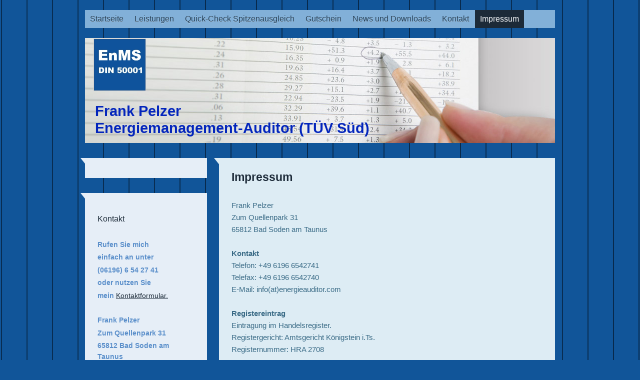

--- FILE ---
content_type: text/html; charset=UTF-8
request_url: https://www.energieauditor.com/impressum/
body_size: 5855
content:
<!DOCTYPE html>
<html lang="de"  ><head prefix="og: http://ogp.me/ns# fb: http://ogp.me/ns/fb# business: http://ogp.me/ns/business#">
    <meta http-equiv="Content-Type" content="text/html; charset=utf-8"/>
    <meta name="generator" content="IONOS MyWebsite"/>
        
    <link rel="dns-prefetch" href="//cdn.website-start.de/"/>
    <link rel="dns-prefetch" href="//105.mod.mywebsite-editor.com"/>
    <link rel="dns-prefetch" href="https://105.sb.mywebsite-editor.com/"/>
    <link rel="shortcut icon" href="https://www.energieauditor.com/s/misc/favicon.png?1515304323"/>
        <title>Impressum</title>
    <style type="text/css">@media screen and (max-device-width: 1024px) {.diyw a.switchViewWeb {display: inline !important;}}</style>
    <style type="text/css">@media screen and (min-device-width: 1024px) {
            .mediumScreenDisabled { display:block }
            .smallScreenDisabled { display:block }
        }
        @media screen and (max-device-width: 1024px) { .mediumScreenDisabled { display:none } }
        @media screen and (max-device-width: 568px) { .smallScreenDisabled { display:none } }
                @media screen and (min-width: 1024px) {
            .mobilepreview .mediumScreenDisabled { display:block }
            .mobilepreview .smallScreenDisabled { display:block }
        }
        @media screen and (max-width: 1024px) { .mobilepreview .mediumScreenDisabled { display:none } }
        @media screen and (max-width: 568px) { .mobilepreview .smallScreenDisabled { display:none } }</style>
    <meta name="viewport" content="width=device-width, initial-scale=1, maximum-scale=1, minimal-ui"/>

<meta name="format-detection" content="telephone=no"/>
        <meta name="keywords" content="Wirtschaft, Energie, Leistungen, Impressum"/>
            <meta name="description" content="Das Impressum von Frank Pelzer"/>
            <meta name="robots" content="index,follow"/>
        <link href="//cdn.website-start.de/templates/2059/style.css?1758547156484" rel="stylesheet" type="text/css"/>
    <link href="https://www.energieauditor.com/s/style/theming.css?1707235189" rel="stylesheet" type="text/css"/>
    <link href="//cdn.website-start.de/app/cdn/min/group/web.css?1758547156484" rel="stylesheet" type="text/css"/>
<link href="//cdn.website-start.de/app/cdn/min/moduleserver/css/de_DE/common,facebook,counter,shoppingbasket?1758547156484" rel="stylesheet" type="text/css"/>
    <link href="//cdn.website-start.de/app/cdn/min/group/mobilenavigation.css?1758547156484" rel="stylesheet" type="text/css"/>
    <link href="https://105.sb.mywebsite-editor.com/app/logstate2-css.php?site=930534478&amp;t=1769223102" rel="stylesheet" type="text/css"/>

<script type="text/javascript">
    /* <![CDATA[ */
var stagingMode = '';
    /* ]]> */
</script>
<script src="https://105.sb.mywebsite-editor.com/app/logstate-js.php?site=930534478&amp;t=1769223102"></script>

    <link href="//cdn.website-start.de/templates/2059/print.css?1758547156484" rel="stylesheet" media="print" type="text/css"/>
    <script type="text/javascript">
    /* <![CDATA[ */
    var systemurl = 'https://105.sb.mywebsite-editor.com/';
    var webPath = '/';
    var proxyName = '';
    var webServerName = 'www.energieauditor.com';
    var sslServerUrl = 'https://www.energieauditor.com';
    var nonSslServerUrl = 'http://www.energieauditor.com';
    var webserverProtocol = 'http://';
    var nghScriptsUrlPrefix = '//105.mod.mywebsite-editor.com';
    var sessionNamespace = 'DIY_SB';
    var jimdoData = {
        cdnUrl:  '//cdn.website-start.de/',
        messages: {
            lightBox: {
    image : 'Bild',
    of: 'von'
}

        },
        isTrial: 0,
        pageId: 27479    };
    var script_basisID = "930534478";

    diy = window.diy || {};
    diy.web = diy.web || {};

        diy.web.jsBaseUrl = "//cdn.website-start.de/s/build/";

    diy.context = diy.context || {};
    diy.context.type = diy.context.type || 'web';
    /* ]]> */
</script>

<script type="text/javascript" src="//cdn.website-start.de/app/cdn/min/group/web.js?1758547156484" crossorigin="anonymous"></script><script type="text/javascript" src="//cdn.website-start.de/s/build/web.bundle.js?1758547156484" crossorigin="anonymous"></script><script type="text/javascript" src="//cdn.website-start.de/app/cdn/min/group/mobilenavigation.js?1758547156484" crossorigin="anonymous"></script><script src="//cdn.website-start.de/app/cdn/min/moduleserver/js/de_DE/common,facebook,counter,shoppingbasket?1758547156484"></script>
<script type="text/javascript" src="https://cdn.website-start.de/proxy/apps/static/resource/dependencies/"></script><script type="text/javascript">
                    if (typeof require !== 'undefined') {
                        require.config({
                            waitSeconds : 10,
                            baseUrl : 'https://cdn.website-start.de/proxy/apps/static/js/'
                        });
                    }
                </script><script type="text/javascript" src="//cdn.website-start.de/app/cdn/min/group/pfcsupport.js?1758547156484" crossorigin="anonymous"></script>    <meta property="og:type" content="business.business"/>
    <meta property="og:url" content="https://www.energieauditor.com/impressum/"/>
    <meta property="og:title" content="Impressum"/>
            <meta property="og:description" content="Das Impressum von Frank Pelzer"/>
                <meta property="og:image" content="https://www.energieauditor.com/s/misc/logo.jpg?t=1761731407"/>
        <meta property="business:contact_data:country_name" content="Deutschland"/>
    
    
    
    
    
    
    
    
</head>


<body class="body diyBgActive  cc-pagemode-default diyfeSidebarLeft diy-market-de_DE" data-pageid="27479" id="page-27479">
    
    <div class="diyw">
        <div class="diyweb">
	<div class="diyfeMobileNav">
		
<nav id="diyfeMobileNav" class="diyfeCA diyfeCA2" role="navigation">
    <a title="Navigation aufklappen/zuklappen">Navigation aufklappen/zuklappen</a>
    <ul class="mainNav1"><li class=" hasSubNavigation"><a data-page-id="27473" href="https://www.energieauditor.com/" class=" level_1"><span>Startseite</span></a></li><li class=" hasSubNavigation"><a data-page-id="27476" href="https://www.energieauditor.com/leistungen/" class=" level_1"><span>Leistungen</span></a><span class="diyfeDropDownSubOpener">&nbsp;</span><div class="diyfeDropDownSubList diyfeCA diyfeCA3"><ul class="mainNav2"><li class=" hasSubNavigation"><a data-page-id="27727" href="https://www.energieauditor.com/leistungen/energiemanagementsystemnach-din-en-iso-50001/" class=" level_2"><span>Energiemanagementsystemnach DIN EN ISO 50001</span></a></li><li class=" hasSubNavigation"><a data-page-id="27749" href="https://www.energieauditor.com/leistungen/energieaudit/" class=" level_2"><span>Energieaudit</span></a></li><li class=" hasSubNavigation"><a data-page-id="27728" href="https://www.energieauditor.com/leistungen/energieeffizienzberatung/" class=" level_2"><span>Energieeffizienzberatung</span></a></li></ul></div></li><li class=" hasSubNavigation"><a data-page-id="366935" href="https://www.energieauditor.com/quick-check-spitzenausgleich/" class=" level_1"><span>Quick-Check Spitzenausgleich</span></a></li><li class=" hasSubNavigation"><a data-page-id="679163" href="https://www.energieauditor.com/gutschein/" class=" level_1"><span>Gutschein</span></a></li><li class=" hasSubNavigation"><a data-page-id="45192" href="https://www.energieauditor.com/news-und-downloads/" class=" level_1"><span>News und Downloads</span></a></li><li class=" hasSubNavigation"><a data-page-id="27477" href="https://www.energieauditor.com/kontakt/" class=" level_1"><span>Kontakt</span></a></li><li class="current hasSubNavigation"><a data-page-id="27479" href="https://www.energieauditor.com/impressum/" class="current level_1"><span>Impressum</span></a></li></ul></nav>
	</div>
	<div class="diywebNav diywebNavMain diywebNav1 diywebNavHorizontal">
		<div class="diywebLiveArea">
			<div class="diywebMainGutter">
				<div class="diyfeGE diyfeCA diyfeCA2">
					<div class="diywebGutter">
						<div class="webnavigation"><ul id="mainNav1" class="mainNav1"><li class="navTopItemGroup_1"><a data-page-id="27473" href="https://www.energieauditor.com/" class="level_1"><span>Startseite</span></a></li><li class="navTopItemGroup_2"><a data-page-id="27476" href="https://www.energieauditor.com/leistungen/" class="level_1"><span>Leistungen</span></a></li><li class="navTopItemGroup_3"><a data-page-id="366935" href="https://www.energieauditor.com/quick-check-spitzenausgleich/" class="level_1"><span>Quick-Check Spitzenausgleich</span></a></li><li class="navTopItemGroup_4"><a data-page-id="679163" href="https://www.energieauditor.com/gutschein/" class="level_1"><span>Gutschein</span></a></li><li class="navTopItemGroup_5"><a data-page-id="45192" href="https://www.energieauditor.com/news-und-downloads/" class="level_1"><span>News und Downloads</span></a></li><li class="navTopItemGroup_6"><a data-page-id="27477" href="https://www.energieauditor.com/kontakt/" class="level_1"><span>Kontakt</span></a></li><li class="navTopItemGroup_7"><a data-page-id="27479" href="https://www.energieauditor.com/impressum/" class="current level_1"><span>Impressum</span></a></li></ul></div>
					</div>
				</div>
			</div>
		</div>
	</div>
	<div class="diywebEmotionHeader">
		<div class="diywebLiveArea">
			<div class="diywebMainGutter">
				<div class="diyfeGE">
					<div class="diywebGutter">
						
<style type="text/css" media="all">
.diyw div#emotion-header {
        max-width: 940px;
        max-height: 210px;
                background: #eeeeee;
    }

.diyw div#emotion-header-title-bg {
    left: 0%;
    top: 20%;
    width: 100%;
    height: 17%;

    background-color: #FFFFFF;
    opacity: 0.50;
    filter: alpha(opacity = 50);
    display: none;}
.diyw img#emotion-header-logo {
    left: 1.78%;
    top: 0.50%;
    background: transparent;
            width: 10.96%;
        height: 49.05%;
                border: 1px solid #CCCCCC;
        padding: 0px;
        }

.diyw div#emotion-header strong#emotion-header-title {
    left: 5%;
    top: 20%;
    color: #0325bc;
        font: normal bold 29px/120% Helvetica, 'Helvetica Neue', 'Trebuchet MS', sans-serif;
}

.diyw div#emotion-no-bg-container{
    max-height: 210px;
}

.diyw div#emotion-no-bg-container .emotion-no-bg-height {
    margin-top: 22.34%;
}
</style>
<div id="emotion-header" data-action="loadView" data-params="active" data-imagescount="1">
            <img src="https://www.energieauditor.com/s/img/emotionheader.jpg?1376647746.940px.210px" id="emotion-header-img" alt=""/>
            
        <div id="ehSlideshowPlaceholder">
            <div id="ehSlideShow">
                <div class="slide-container">
                                        <div style="background-color: #eeeeee">
                            <img src="https://www.energieauditor.com/s/img/emotionheader.jpg?1376647746.940px.210px" alt=""/>
                        </div>
                                    </div>
            </div>
        </div>


        <script type="text/javascript">
        //<![CDATA[
                diy.module.emotionHeader.slideShow.init({ slides: [{"url":"https:\/\/www.energieauditor.com\/s\/img\/emotionheader.jpg?1376647746.940px.210px","image_alt":"","bgColor":"#eeeeee"}] });
        //]]>
        </script>

    
                        <a href="https://www.energieauditor.com/">
        
                    <img id="emotion-header-logo" src="https://www.energieauditor.com/s/misc/logo.jpg?t=1761731407" alt=""/>
        
                    </a>
            
    
            <strong id="emotion-header-title" style="text-align: left">Frank Pelzer
Energiemanagement-Auditor (TÜV Süd)</strong>
                    <div class="notranslate">
                <svg xmlns="http://www.w3.org/2000/svg" version="1.1" id="emotion-header-title-svg" viewBox="0 0 940 210" preserveAspectRatio="xMinYMin meet"><text style="font-family:Helvetica, 'Helvetica Neue', 'Trebuchet MS', sans-serif;font-size:29px;font-style:normal;font-weight:bold;fill:#0325bc;line-height:1.2em;"><tspan x="0" style="text-anchor: start" dy="0.95em">Frank Pelzer</tspan><tspan x="0" style="text-anchor: start" dy="1.2em">Energiemanagement-Auditor (TÜV Süd)</tspan></text></svg>
            </div>
            
    
    <script type="text/javascript">
    //<![CDATA[
    (function ($) {
        function enableSvgTitle() {
                        var titleSvg = $('svg#emotion-header-title-svg'),
                titleHtml = $('#emotion-header-title'),
                emoWidthAbs = 940,
                emoHeightAbs = 210,
                offsetParent,
                titlePosition,
                svgBoxWidth,
                svgBoxHeight;

                        if (titleSvg.length && titleHtml.length) {
                offsetParent = titleHtml.offsetParent();
                titlePosition = titleHtml.position();
                svgBoxWidth = titleHtml.width();
                svgBoxHeight = titleHtml.height();

                                titleSvg.get(0).setAttribute('viewBox', '0 0 ' + svgBoxWidth + ' ' + svgBoxHeight);
                titleSvg.css({
                   left: Math.roundTo(100 * titlePosition.left / offsetParent.width(), 3) + '%',
                   top: Math.roundTo(100 * titlePosition.top / offsetParent.height(), 3) + '%',
                   width: Math.roundTo(100 * svgBoxWidth / emoWidthAbs, 3) + '%',
                   height: Math.roundTo(100 * svgBoxHeight / emoHeightAbs, 3) + '%'
                });

                titleHtml.css('visibility','hidden');
                titleSvg.css('visibility','visible');
            }
        }

        
            var posFunc = function($, overrideSize) {
                var elems = [], containerWidth, containerHeight;
                                    elems.push({
                        selector: '#emotion-header-title',
                        overrideSize: true,
                        horPos: 5,
                        vertPos: 89.85                    });
                    lastTitleWidth = $('#emotion-header-title').width();
                                                elems.push({
                    selector: '#emotion-header-title-bg',
                    horPos: 0,
                    vertPos: 50                });
                                
                containerWidth = parseInt('940');
                containerHeight = parseInt('210');

                for (var i = 0; i < elems.length; ++i) {
                    var el = elems[i],
                        $el = $(el.selector),
                        pos = {
                            left: el.horPos,
                            top: el.vertPos
                        };
                    if (!$el.length) continue;
                    var anchorPos = $el.anchorPosition();
                    anchorPos.$container = $('#emotion-header');

                    if (overrideSize === true || el.overrideSize === true) {
                        anchorPos.setContainerSize(containerWidth, containerHeight);
                    } else {
                        anchorPos.setContainerSize(null, null);
                    }

                    var pxPos = anchorPos.fromAnchorPosition(pos),
                        pcPos = anchorPos.toPercentPosition(pxPos);

                    var elPos = {};
                    if (!isNaN(parseFloat(pcPos.top)) && isFinite(pcPos.top)) {
                        elPos.top = pcPos.top + '%';
                    }
                    if (!isNaN(parseFloat(pcPos.left)) && isFinite(pcPos.left)) {
                        elPos.left = pcPos.left + '%';
                    }
                    $el.css(elPos);
                }

                // switch to svg title
                enableSvgTitle();
            };

                        var $emotionImg = jQuery('#emotion-header-img');
            if ($emotionImg.length > 0) {
                // first position the element based on stored size
                posFunc(jQuery, true);

                // trigger reposition using the real size when the element is loaded
                var ehLoadEvTriggered = false;
                $emotionImg.one('load', function(){
                    posFunc(jQuery);
                    ehLoadEvTriggered = true;
                                        diy.module.emotionHeader.slideShow.start();
                                    }).each(function() {
                                        if(this.complete || typeof this.complete === 'undefined') {
                        jQuery(this).load();
                    }
                });

                                noLoadTriggeredTimeoutId = setTimeout(function() {
                    if (!ehLoadEvTriggered) {
                        posFunc(jQuery);
                    }
                    window.clearTimeout(noLoadTriggeredTimeoutId)
                }, 5000);//after 5 seconds
            } else {
                jQuery(function(){
                    posFunc(jQuery);
                });
            }

                        if (jQuery.isBrowser && jQuery.isBrowser.ie8) {
                var longTitleRepositionCalls = 0;
                longTitleRepositionInterval = setInterval(function() {
                    if (lastTitleWidth > 0 && lastTitleWidth != jQuery('#emotion-header-title').width()) {
                        posFunc(jQuery);
                    }
                    longTitleRepositionCalls++;
                    // try this for 5 seconds
                    if (longTitleRepositionCalls === 5) {
                        window.clearInterval(longTitleRepositionInterval);
                    }
                }, 1000);//each 1 second
            }

            }(jQuery));
    //]]>
    </script>

    </div>

					</div>
				</div>
			</div>
		</div>
	</div>
	<div class="diywebContent">
		<div class="diywebLiveArea">
			<div class="diywebMainGutter">
				<div class="diyfeGridGroup diyfeCA diyfeCA1">
					<div class="diywebMain diyfeGE">
						<div class="diywebGutter">
							
        <div id="content_area">
        	<div id="content_start"></div>
        	
        
        <div id="matrix_29208" class="sortable-matrix" data-matrixId="29208"><div class="n module-type-header diyfeLiveArea "> <h1><span class="diyfeDecoration">Impressum</span></h1> </div><div class="n module-type-text diyfeLiveArea "> <p>Frank Pelzer<br/>
Zum Quellenpark 31<br/>
65812 Bad Soden am Taunus</p>
<p> <br/>
<strong>Kontakt</strong></p>
<p>Telefon: +49 6196 6542741</p>
<p>Telefax: +49 6196 6542740</p>
<p>E-Mail: info(at)energieauditor.com</p>
<p> </p>
<p><strong>Registereintrag</strong></p>
<p>Eintragung im Handelsregister.<br/>
Registergericht: Amtsgericht Königstein i.Ts.<br/>
Registernummer: HRA 2708</p>
<p><br/>
<strong>Umsatzsteuer-ID</strong></p>
<p>DE114299530</p>
<p> </p>
<p><strong>Bankverbindung</strong></p>
<p>Frankfurter Volksbank (BLZ 501 900 00)</p>
<p>Konto 1074105</p> </div><div class="n module-type-text diyfeLiveArea "> <p><strong><a href="http://www.disclaimer.de/disclaimer.htm" target="_blank">Haftungsausschluss</a></strong></p> </div></div>
        
        
        </div>
						</div>
					</div>
					<div class="diywebSecondary diyfeGE diyfeCA diyfeCA3">
						<div class="diywebNav diywebNav23 diywebHideOnSmall">
							<div class="diyfeGE">
								<div class="diywebGutter">
									<div class="webnavigation"></div>
								</div>
							</div>
						</div>
						<div class="diywebSidebar">
							<div class="diyfeGE">
								<div class="diywebGutter">
									<div id="matrix_29201" class="sortable-matrix" data-matrixId="29201"><div class="n module-type-header diyfeLiveArea "> <h2><span class="diyfeDecoration">Kontakt</span></h2> </div><div class="n module-type-text diyfeLiveArea "> <p><strong>Rufen Sie mich</strong></p>
<p><strong>einfach an unter</strong></p>
<p><strong>(06196) 6 54 27 41</strong></p>
<p><strong>oder nutzen Sie</strong></p>
<p><strong>mein</strong> <a href="https://www.energieauditor.com/kontakt/">Kontaktformular.</a></p> </div><div class="n module-type-text diyfeLiveArea "> <p><strong>Frank Pelzer</strong></p>
<p><strong>Zum Quellenpark 31</strong></p>
<p><strong>65812 Bad Soden am Taunus</strong></p> </div><div class="n module-type-text diyfeLiveArea "> <p/> </div><div class="n module-type-hr diyfeLiveArea "> <div style="padding: 0px 0px">
    <div class="hr"></div>
</div>
 </div><div class="n module-type-remoteModule-facebook diyfeLiveArea ">             <div id="modul_138993_content"><div id="NGH138993_main">
    <div class="facebook-content">
        <a class="fb-share button" href="https://www.facebook.com/sharer.php?u=https%3A%2F%2Fwww.energieauditor.com%2Fimpressum%2F">
    <img src="https://www.energieauditor.com/proxy/static/mod/facebook/files/img/facebook-share-icon.png"/> Teilen</a>    </div>
</div>
</div><script>/* <![CDATA[ */var __NGHModuleInstanceData138993 = __NGHModuleInstanceData138993 || {};__NGHModuleInstanceData138993.server = 'http://105.mod.mywebsite-editor.com';__NGHModuleInstanceData138993.data_web = {};var m = mm[138993] = new Facebook(138993,1625,'facebook');if (m.initView_main != null) m.initView_main();/* ]]> */</script>
         </div><div class="n module-type-remoteModule-counter diyfeLiveArea ">             <div id="modul_231753_content"><div id="NGH231753_" class="counter apsinth-clear">
		<div class="ngh-counter ngh-counter-skin-00new_counter05a" style="height:26px"><div class="char" style="width:10px;height:26px"></div><div class="char" style="background-position:-10px 0px;width:13px;height:26px"></div><div class="char" style="background-position:-36px 0px;width:13px;height:26px"></div><div class="char" style="background-position:-23px 0px;width:13px;height:26px"></div><div class="char" style="background-position:-36px 0px;width:13px;height:26px"></div><div class="char" style="background-position:-23px 0px;width:13px;height:26px"></div><div class="char" style="background-position:-221px 0px;width:12px;height:26px"></div></div>		<div class="apsinth-clear"></div>
</div>
</div><script>/* <![CDATA[ */var __NGHModuleInstanceData231753 = __NGHModuleInstanceData231753 || {};__NGHModuleInstanceData231753.server = 'http://105.mod.mywebsite-editor.com';__NGHModuleInstanceData231753.data_web = {"content":413232};var m = mm[231753] = new Counter(231753,252,'counter');if (m.initView_main != null) m.initView_main();/* ]]> */</script>
         </div></div>
								</div>
							</div>
						</div>
					</div>
				</div>
			</div>
		</div>
	</div>
	<div class="diywebFooter">
		<div class="diywebLiveArea">
			<div class="diywebMainGutter">
				<div class="diyfeGE diywebPull diyfeCA diyfeCA4">
					<div class="diywebGutter">
						<div id="contentfooter">
    <div class="leftrow">
                        <a rel="nofollow" href="javascript:window.print();">
                    <img class="inline" height="14" width="18" src="//cdn.website-start.de/s/img/cc/printer.gif" alt=""/>
                    Druckversion                </a> <span class="footer-separator">|</span>
                <a href="https://www.energieauditor.com/sitemap/">Sitemap</a>
                        <br/> © Freimuth Energie- und Wasser- Technik Frank Pelzer e.K.
            </div>
    <script type="text/javascript">
        window.diy.ux.Captcha.locales = {
            generateNewCode: 'Neuen Code generieren',
            enterCode: 'Bitte geben Sie den Code ein'
        };
        window.diy.ux.Cap2.locales = {
            generateNewCode: 'Neuen Code generieren',
            enterCode: 'Bitte geben Sie den Code ein'
        };
    </script>
    <div class="rightrow">
                <p><a class="diyw switchViewWeb" href="javascript:switchView('desktop');">Webansicht</a><a class="diyw switchViewMobile" href="javascript:switchView('mobile');">Mobile-Ansicht</a></p>
                <span class="loggedin">
            <a rel="nofollow" id="logout" href="https://105.sb.mywebsite-editor.com/app/cms/logout.php">Logout</a> <span class="footer-separator">|</span>
            <a rel="nofollow" id="edit" href="https://105.sb.mywebsite-editor.com/app/930534478/27479/">Seite bearbeiten</a>
        </span>
    </div>
</div>


					</div>
				</div>
			</div>
		</div>
	</div>
</div>    </div>

    
    </body>


<!-- rendered at Wed, 29 Oct 2025 10:50:08 +0100 -->
</html>
